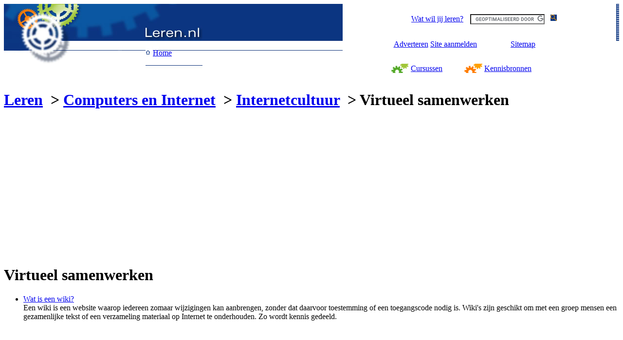

--- FILE ---
content_type: text/html; charset=UTF-8
request_url: https://www.leren.nl/rubriek/computers_en_internet/internetcultuur/virtueel-samenwerken/
body_size: 3226
content:
<!DOCTYPE HTML PUBLIC "-//W3C//DTD HTML 4.01 Transitional//EN" "http://www.w3.org/TR/html4/loose.dtd"><html>
<head>
<!-- Google Analytics 4 tag (gtag.js) --> <script async src=https://www.googletagmanager.com/gtag/js?id=G-0TJYNG592R></script> <script> window.dataLayer = window.dataLayer || []; function gtag(){dataLayer.push(arguments);} gtag('js', new Date()); gtag('config', 'G-0TJYNG592R'); </script> 

<meta http-equiv="Content-Type" content="text/html;charset=utf-8" >
<title>Virtueel samenwerken @ Internetcultuur | Leren.nl</title>
<meta http-equiv="Content-Style-Type" content="text/css"> <link rel="stylesheet" href="/css/common.css" type="text/css"> <link rel="stylesheet" href="/css/nonhome.css" type="text/css"> <link rel="stylesheet" href="/css/rubr.css" type="text/css"> <link rel="stylesheet" href="/css/rubr-print.css" type="text/css" media="print">
<script data-ad-client="ca-pub-9244986102884419" async src="https://pagead2.googlesyndication.com/pagead/js/adsbygoogle.js"></script>


<script type='text/javascript'>
<!--
if (top != self) top.location.href = self.location.href;
// -->
</script>
<script type='text/javascript'><!--// <![CDATA[
    var OA_zones = {
    'rubr-topbanner': 4,
    'rubr_1': 14,
    'rubr_2': 15,
    'rubr_3': 22,
    'rubr_4': 72,
    'rubr_5': 18,
    'rubr_6': 73,
    'rubr_7': 21,
    'rubr_8': 23,
    'rubr_9': 24,
    'rubr_10': 25,
    'rubr_onder_resources': 0,
    'rubr_blok_rechts': 0};
// ]]> --></script>
<script type='text/javascript' src='https://wang.applinet.nl/www/delivery/spcjs.php?id=2&amp;block=1&amp;target=_top&amp;charset=UTF-8'></script><meta name=viewport content="width=device-width, initial-scale=1">
</head>
<body bgcolor="#FFFFFF" text="#000000">
<table class="dvc niet-printen" width="100%" border="0" cellspacing="0" cellpadding="0">
  <tr>
    <td width="55%" valign="top" bgcolor="#ffffff" style="background-image: url(/images/backgr-top.jpg); BACKGROUND-REPEAT: repeat-x;" ><table class="dvc" width="408" border="0" cellspacing="0" cellpadding="0" >
        <tr>
          <td style="background-image: url(/images/top-vervolg.jpg); BACKGROUND-REPEAT: no-repeat; background-color:transparent" rowspan="4" width="291">&nbsp;</td>
          <td style="background-image: url(/images/top1.jpg); BACKGROUND-REPEAT: no-repeat; background-color:transparent" height="45" width="117" colspan="2">&nbsp;</td>
        </tr>
        <tr>
          <td style="background-image: url(/images/top2.jpg); BACKGROUND-REPEAT: no-repeat; background-color:transparent" height="31" width="117" colspan="2">&nbsp;</td>
        </tr>
        <tr>
          <td style="background-image: url(/images/backgr-menu.gif); BACKGROUND-REPEAT: no-repeat;" height="19" width="15"><a href="/"><img src="/images/home.gif" width="15" height="19" align="top" border="0" alt="Home"></a></td>
          <td style="background-image: url(/images/backgr-menu.gif); BACKGROUND-REPEAT: no-repeat;" height="19" width="102" align="left" valign="middle"><p class="link-home"><A href="/">Home</A></p></td>
        </tr>
        <tr>
          <td style="background-image: url(/images/top4.jpg)" height="26" width="117" colspan="2">&nbsp;</td>
        </tr>
      </table></td>
    <td width="45%" valign="top" align="right"><table class="dvc" cellspacing=0 cellpadding=0 width="100%" border=0>
        <tbody>
          <tr>
            <td width="95%" valign="top"><table class="dvc" width="340" border="0" cellspacing="0" cellpadding="0" align="center">
                <tr>
                  <td height="45" colspan="4" class="link-wit" align="center" valign="bottom">
				  
				  				  <!-- Google CSE Search Box Begins -->
				  <script type="text/javascript" src="https://www.google.com/jsapi"></script>
                    <script type="text/javascript">
                      google.load('search', '1');
                      google.setOnLoadCallback(function() {
                        google.search.CustomSearchControl.attachAutoCompletion(
                          '000645002699724971029:qxytirbvppy',
                          document.getElementById('q'),
                          'cse-search-box');
                      });
                    </script>
                    <form class="dvc" action="/navigeren/zoekresultaat.html" id="cse-search-box">
                      <div>
                        <input type="hidden" name="cx" value="000645002699724971029:qxytirbvppy" />
                        <input type="hidden" name="cof" value="FORID:9" />
                        <input type="hidden" name="ie" value="UTF-8" />
                      </div>
                        <table class="dvc" width="340" border="0" cellspacing="0" cellpadding="0">
                        <tr>
                          <td align="right" width="315"><p  class="link-wit"><a href="/" onClick="document.zoek.submit(); return false;">Wat
                                wil jij leren?<img src="/images/spacer10.gif" width="10" height="20" border="0" alt="Zoek"></a>
                            <input type="text" name="q" id="q" autocomplete="off" size="17" />
                            </p></td>
                          <td width="25" align="right" valign="middle"><input type="image" src="/images/zoek.jpg" name="Zoek" alt="Zoek"></td>
                        </tr>
                      </table>
                    </form>
                    <script type="text/javascript" src="https://www.google.com/cse/brand?form=cse-search-box&lang=nl"></script>
                    <!-- Google CSE Search Box Ends -->
					                  </td>
                </tr>
                <tr>
                  <td height="31" colspan="4" class="link-wit" valign="middle" ><table class="dvc" width="340" border="0" cellspacing="0" cellpadding="0" align="left">
                      <tr align="left" valign="bottom">
                        <td width="80" align="center" height="18"><p  class="link-wit"><a href="/adverteren/">Adverteren</a></p></td>
                        <td width="110" height="18"><p  class="link-wit"><a href="/reageren/site_aanmelden.html">Site
                              aanmelden</a></p></td>
                        <td width="55" height="18"><p  class="link-wit">&nbsp;</p></td>
                        <td width="70" height="18"><p  class="link-wit"><a href="/navigeren/sitemap.html">Sitemap</a></p></td>
                        <td width="25" align="right" height="18"></td>
                      </tr>
                    </table></td>
                </tr>
                <tr>
                  <td height="19" width="40"><a href="/cursus/"><img src="/images/radar-cursus.gif" width="40" height="19" align="top" border="0" alt="Cursussen"></a></td>
                  <td style="background-image: url(/images/backgr-menu.gif);" height="19" valign="middle" width="110" align="left"><p class="link-bl-gr"><a href="/cursus/">Cursussen</a></p></td>
                  <td height="19" width="41"><a href="/rubriek/"><img src="/images/radar-rubr.gif" width="41" height="19" align="top" border="0" alt="/rubriek/"></a> </td>
                  <td style="background-image: url(/images/backgr-menu.gif)" height="19" valign="middle" width="149" align="left"><p class="link-bl-or"><a href="/rubriek/">Kennisbronnen</a></p></td>
                </tr>
              </table></td>
            <td valign=top align=right width="5%"><img src="/images/backgr-streepjes.jpg" width="6" height="95" alt="streepjes"></td>
          </tr>
        </tbody>
      </table></td>
  </tr>
</table><h1 class="breadcrumbs"><a href="/">Leren</a> &nbsp;&gt; <a href="/rubriek/computers_en_internet/">Computers en Internet</a> &nbsp;&gt; <a href="/rubriek/computers_en_internet/internetcultuur/">Internetcultuur</a> &nbsp;&gt; <strong class="topic">Virtueel samenwerken</strong></h1>
<div class="adsense-rubrieken-blok-rechts"><script async src="//pagead2.googlesyndication.com/pagead/js/adsbygoogle.js"></script>
<!-- Leren.nl - Rubrieken blok rechts - Grote rechthoek -->
<ins class="adsbygoogle"
     style="display:inline-block;width:336px;height:280px"
     data-ad-client="ca-pub-9244986102884419"
     data-ad-slot="6688361209"></ins>
<script>
(adsbygoogle = window.adsbygoogle || []).push({});
</script></div><div class="topbanner"><script type='text/javascript'><!--// <![CDATA[
    OA_show('rubr-topbanner');
// ]]> --></script>
</div><P></P>
<h1 class="resources">Virtueel samenwerken</h1>

<div class="advertentie-in-resources niet-printen"><script type='text/javascript'><!--// <![CDATA[
    OA_show('rubr_1');
// ]]> --></script>
</div><div class="advertentie-in-resources niet-printen"><script type='text/javascript'><!--// <![CDATA[
    OA_show('rubr_2');
// ]]> --></script>
</div><ul class="resources">
<li class="resource"><a href="https://www.leren.nl/artikelen/2004/wiki.html">Wat is een wiki?</a><br>Een wiki is een website waarop iedereen zomaar wijzigingen kan aanbrengen, zonder dat daarvoor toestemming of een toegangscode nodig is. Wiki's zijn geschikt om met een groep mensen een gezamenlijke tekst of een verzameling materiaal op Internet te onderhouden. Zo wordt kennis gedeeld.</li>
</ul>
<div class="advertentie-in-resources niet-printen"><script type='text/javascript'><!--// <![CDATA[
    OA_show('rubr_3');
// ]]> --></script>
</div><div class="advertentie-in-resources niet-printen"><script type='text/javascript'><!--// <![CDATA[
    OA_show('rubr_4');
// ]]> --></script>
</div><div class="advertentie-in-resources niet-printen"><script type='text/javascript'><!--// <![CDATA[
    OA_show('rubr_5');
// ]]> --></script>
</div><div class="advertentie-in-resources niet-printen"><script type='text/javascript'><!--// <![CDATA[
    OA_show('rubr_6');
// ]]> --></script>
</div><div class="advertentie-in-resources niet-printen"><script type='text/javascript'><!--// <![CDATA[
    OA_show('rubr_7');
// ]]> --></script>
</div><div class="advertentie-in-resources niet-printen"><script type='text/javascript'><!--// <![CDATA[
    OA_show('rubr_8');
// ]]> --></script>
</div><div class="advertentie-in-resources niet-printen"><script type='text/javascript'><!--// <![CDATA[
    OA_show('rubr_9');
// ]]> --></script>
</div><div class="advertentie-in-resources niet-printen"><script type='text/javascript'><!--// <![CDATA[
    OA_show('rubr_10');
// ]]> --></script>
</div><div class="ads-onder-resources"><script async src="//pagead2.googlesyndication.com/pagead/js/adsbygoogle.js"></script>
<ins class="adsbygoogle"
     style="display:inline-block;width:728px;height:90px"
     data-ad-client="ca-pub-9244986102884419"
     data-ad-slot="1199047603"></ins>
<script>
     (adsbygoogle = window.adsbygoogle || []).push({});
</script></div><h1 class="related-categories">Zie ook</h1>

<ul class="categories">
<li class="related-categories"><a href="/rubriek/persoonlijke_vaardigheden/communiceren/">Communiceren</a>
 @ <a class="parent" href="/rubriek/persoonlijke_vaardigheden/">Persoonlijke vaardigheden</a></li>
<li class="related-categories"><a href="/rubriek/zakelijk/e_learning/">E-learning en digitale didactiek</a>
 @ <a class="parent" href="/rubriek/zakelijk/">Zakelijk</a></li>
<li class="related-categories"><a href="/rubriek/computers_en_internet/internetcultuur/">Internetcultuur</a>
 @ <a class="parent" href="/rubriek/computers_en_internet/">Computers en Internet</a></li>
<li class="related-categories"><a href="/rubriek/computers_en_internet/internetten/">Internetten</a>
 @ <a class="parent" href="/rubriek/computers_en_internet/">Computers en Internet</a></li>
<li class="related-categories"><a href="/rubriek/zakelijk/kennismanagement/">Kennismanagement en competentiemanagement</a>
 @ <a class="parent" href="/rubriek/zakelijk/">Zakelijk</a></li>
<li class="related-categories"><a href="/rubriek/zakelijk/organisatie_en_management/leiding_geven/">Leidinggeven</a>
 @ <a class="parent" href="/rubriek/zakelijk/organisatie_en_management/">Management</a></li>
<li class="related-categories"><a href="/rubriek/persoonlijke_vaardigheden/">Persoonlijke vaardigheden</a>
</li>
<li class="related-categories"><a href="/rubriek/loopbaan/vaardigheden_op_het_werk/">Professionele vaardigheden</a>
 @ <a class="parent" href="/rubriek/loopbaan/">Loopbaan</a></li>
<li class="related-categories"><a href="/rubriek/loopbaan/vaardigheden_op_het_werk/team/">Samenwerken in een team</a>
</li>
</ul>
<hr style="clear: all;"> <p class="niet-op-scherm">Bron: www.leren.nl/rubriek/computers_en_internet/internetcultuur/virtueel-samenwerken/</p> <p>Copyright &copy; 1999-2026 Applinet<br>Alle rechten voorbehouden<br><a href="/over/colofon.html">Colofon</a></p> 
<script type="text/javascript" src="http://www.applinet.nl/js/cookieconsentoptions.js"></script> 
<script async type="text/javascript" src="http://www.applinet.nl/js/cookieconsent.js"></script> 
</body></html>

--- FILE ---
content_type: text/html; charset=utf-8
request_url: https://www.google.com/recaptcha/api2/aframe
body_size: 100
content:
<!DOCTYPE HTML><html><head><meta http-equiv="content-type" content="text/html; charset=UTF-8"></head><body><script nonce="vfGo77xqZRKo_byfd2MQdA">/** Anti-fraud and anti-abuse applications only. See google.com/recaptcha */ try{var clients={'sodar':'https://pagead2.googlesyndication.com/pagead/sodar?'};window.addEventListener("message",function(a){try{if(a.source===window.parent){var b=JSON.parse(a.data);var c=clients[b['id']];if(c){var d=document.createElement('img');d.src=c+b['params']+'&rc='+(localStorage.getItem("rc::a")?sessionStorage.getItem("rc::b"):"");window.document.body.appendChild(d);sessionStorage.setItem("rc::e",parseInt(sessionStorage.getItem("rc::e")||0)+1);localStorage.setItem("rc::h",'1769254327117');}}}catch(b){}});window.parent.postMessage("_grecaptcha_ready", "*");}catch(b){}</script></body></html>